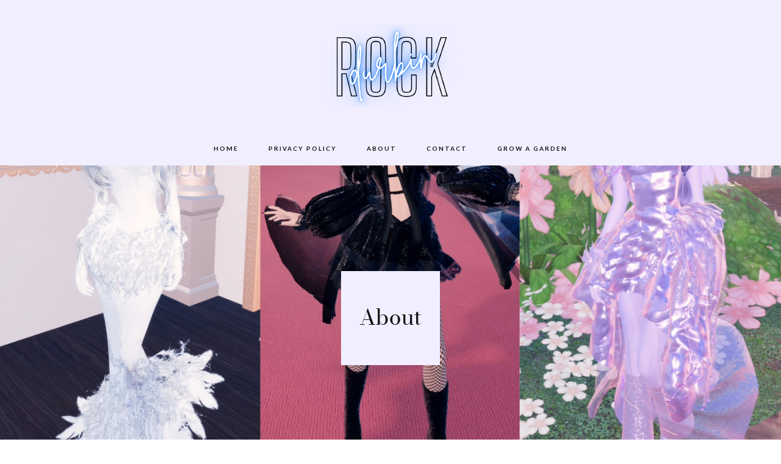

--- FILE ---
content_type: text/html; charset=UTF-8
request_url: https://www.durbinrock.com/about/
body_size: 16336
content:
<!DOCTYPE html>
<html lang="en-US" prefix="og: https://ogp.me/ns#">
<head >
<meta charset="UTF-8" />
<meta name="viewport" content="width=device-width, initial-scale=1" />

<!-- Search Engine Optimization by Rank Math - https://rankmath.com/ -->
<title>About - Durbin Rock</title>
<meta name="robots" content="index, follow, max-snippet:-1, max-video-preview:-1, max-image-preview:large"/>
<link rel="canonical" href="https://www.durbinrock.com/about/" />
<meta property="og:locale" content="en_US" />
<meta property="og:type" content="article" />
<meta property="og:title" content="About - Durbin Rock" />
<meta property="og:description" content="Welcome to Durbin Rock; your one-stop shop to find out the hottest Roblox Grow A Garden news, Roblox Plants Vs" />
<meta property="og:url" content="https://www.durbinrock.com/about/" />
<meta property="og:site_name" content="Durbin Rock" />
<meta property="og:updated_time" content="2025-09-30T18:34:50+01:00" />
<meta property="og:image" content="https://www.durbinrock.com/wp-content/uploads/2025/04/incollage_save-1024x768.jpeg" />
<meta property="og:image:secure_url" content="https://www.durbinrock.com/wp-content/uploads/2025/04/incollage_save-1024x768.jpeg" />
<meta property="og:image:width" content="1024" />
<meta property="og:image:height" content="768" />
<meta property="og:image:alt" content="Welcome to Durbin Rock" />
<meta property="og:image:type" content="image/jpeg" />
<meta property="article:published_time" content="2021-09-23T10:46:38+01:00" />
<meta property="article:modified_time" content="2025-09-30T18:34:50+01:00" />
<meta name="twitter:card" content="summary_large_image" />
<meta name="twitter:title" content="About - Durbin Rock" />
<meta name="twitter:description" content="Welcome to Durbin Rock; your one-stop shop to find out the hottest Roblox Grow A Garden news, Roblox Plants Vs" />
<meta name="twitter:image" content="https://www.durbinrock.com/wp-content/uploads/2025/04/incollage_save-1024x768.jpeg" />
<meta name="twitter:label1" content="Time to read" />
<meta name="twitter:data1" content="Less than a minute" />
<script type="application/ld+json" class="rank-math-schema">{"@context":"https://schema.org","@graph":[{"@type":["Person","Organization"],"@id":"https://www.durbinrock.com/#person","name":"durbinrock","logo":{"@type":"ImageObject","@id":"https://www.durbinrock.com/#logo","url":"https://www.durbinrock.com/wp-content/uploads/2021/09/DURBIN-ROCK.png","contentUrl":"https://www.durbinrock.com/wp-content/uploads/2021/09/DURBIN-ROCK.png","caption":"durbinrock","inLanguage":"en-US","width":"512","height":"512"},"image":{"@type":"ImageObject","@id":"https://www.durbinrock.com/#logo","url":"https://www.durbinrock.com/wp-content/uploads/2021/09/DURBIN-ROCK.png","contentUrl":"https://www.durbinrock.com/wp-content/uploads/2021/09/DURBIN-ROCK.png","caption":"durbinrock","inLanguage":"en-US","width":"512","height":"512"}},{"@type":"WebSite","@id":"https://www.durbinrock.com/#website","url":"https://www.durbinrock.com","name":"durbinrock","publisher":{"@id":"https://www.durbinrock.com/#person"},"inLanguage":"en-US"},{"@type":"ImageObject","@id":"https://www.durbinrock.com/wp-content/uploads/2025/04/incollage_save-scaled.jpeg","url":"https://www.durbinrock.com/wp-content/uploads/2025/04/incollage_save-scaled.jpeg","width":"2560","height":"1920","caption":"Welcome to Durbin Rock","inLanguage":"en-US"},{"@type":"BreadcrumbList","@id":"https://www.durbinrock.com/about/#breadcrumb","itemListElement":[{"@type":"ListItem","position":"1","item":{"@id":"https://www.durbinrock.com","name":"Home"}},{"@type":"ListItem","position":"2","item":{"@id":"https://www.durbinrock.com/about/","name":"About"}}]},{"@type":"WebPage","@id":"https://www.durbinrock.com/about/#webpage","url":"https://www.durbinrock.com/about/","name":"About - Durbin Rock","datePublished":"2021-09-23T10:46:38+01:00","dateModified":"2025-09-30T18:34:50+01:00","isPartOf":{"@id":"https://www.durbinrock.com/#website"},"primaryImageOfPage":{"@id":"https://www.durbinrock.com/wp-content/uploads/2025/04/incollage_save-scaled.jpeg"},"inLanguage":"en-US","breadcrumb":{"@id":"https://www.durbinrock.com/about/#breadcrumb"}},{"@type":"Person","@id":"https://www.durbinrock.com/author/durbinrock/","name":"durbinrock","url":"https://www.durbinrock.com/author/durbinrock/","image":{"@type":"ImageObject","@id":"https://secure.gravatar.com/avatar/5877200605c077c912f2bea627ebb9c66ddc14863d9202e84b01a823f098e773?s=96&amp;d=blank&amp;r=g","url":"https://secure.gravatar.com/avatar/5877200605c077c912f2bea627ebb9c66ddc14863d9202e84b01a823f098e773?s=96&amp;d=blank&amp;r=g","caption":"durbinrock","inLanguage":"en-US"},"sameAs":["https://www.durbinrock.com"]},{"@type":"Article","headline":"About - Durbin Rock","datePublished":"2021-09-23T10:46:38+01:00","dateModified":"2025-09-30T18:34:50+01:00","author":{"@id":"https://www.durbinrock.com/author/durbinrock/","name":"durbinrock"},"publisher":{"@id":"https://www.durbinrock.com/#person"},"description":"Welcome to Durbin Rock; your one-stop shop to find out the hottest Roblox Grow A Garden news, Roblox Plants Vs Brainrots news, as well as Dress To Impress news.","name":"About - Durbin Rock","@id":"https://www.durbinrock.com/about/#richSnippet","isPartOf":{"@id":"https://www.durbinrock.com/about/#webpage"},"image":{"@id":"https://www.durbinrock.com/wp-content/uploads/2025/04/incollage_save-scaled.jpeg"},"inLanguage":"en-US","mainEntityOfPage":{"@id":"https://www.durbinrock.com/about/#webpage"}}]}</script>
<!-- /Rank Math WordPress SEO plugin -->

<link rel='dns-prefetch' href='//scripts.mediavine.com' />
<link rel='dns-prefetch' href='//fonts.googleapis.com' />
<link rel="alternate" type="application/rss+xml" title="Durbin Rock &raquo; Feed" href="https://www.durbinrock.com/feed/" />
<link rel="alternate" title="oEmbed (JSON)" type="application/json+oembed" href="https://www.durbinrock.com/wp-json/oembed/1.0/embed?url=https%3A%2F%2Fwww.durbinrock.com%2Fabout%2F" />
<link rel="alternate" title="oEmbed (XML)" type="text/xml+oembed" href="https://www.durbinrock.com/wp-json/oembed/1.0/embed?url=https%3A%2F%2Fwww.durbinrock.com%2Fabout%2F&#038;format=xml" />
<link rel="alternate" type="application/rss+xml" title="Durbin Rock &raquo; Stories Feed" href="https://www.durbinrock.com/web-stories/feed/"><style id='wp-img-auto-sizes-contain-inline-css'>
img:is([sizes=auto i],[sizes^="auto," i]){contain-intrinsic-size:3000px 1500px}
/*# sourceURL=wp-img-auto-sizes-contain-inline-css */
</style>
<link rel='stylesheet' id='estranged-css' href='https://www.durbinrock.com/wp-content/themes/estranged/style.css?ver=1.1.6' media='all' />
<style id='estranged-inline-css'>
.entry-header-content,.entry-header-content .entry-title,.entry-header-content .post-cat-single,.featured-box-item .featured-title h4,.featured-widget .container-title,.footer-widgets,.footer-widgets .widget-title,.footer-widgets .widget_nav_menu li a,.footer-widgets a,.genesis-nav-menu a,.header-inner .search-form input,.homepage-four,.homepage-four .widget-title,.homepage-four .widget_nav_menu li a,.homepage-four a,.intro-button a,.intro-widget,.menu-left li,.menu-left li a,.menu-right li,.menu-right li a,.menu-toggle,.nav-inner .search-form input,.nav-primary .genesis-nav-menu a,.posts-footer,.posts-footer .widget-title,.posts-footer .widget_nav_menu li a,.posts-footer a,.share-btns a,.share-btns h6,.shop-info .grid-meta span,.shop-products .shop-info .read-more span,.shop-products .shop-info .read-more span:hover,.shop-products .shop-info a,.shop-products .shop-info h2,.site-description,.site-footer,.site-footer .widget-title,.site-footer .widget_nav_menu li a,.site-footer a,.site-title,.site-title a,.slider-style-one .slider-a,.slider-style-one .slider-a a,.sub-menu-toggle,.tabs-widget.place-posts .tab-links li a,.ud-left-menu li,.ud-left-menu li a,.ud-right-menu li,.ud-right-menu li a,.wide-footer-two,.wide-footer-two .widget-title,.wide-footer-two .widget_nav_menu li a,.wide-footer-two a,.widget_nav_menu a{color:#131414}.header-inner .search-form,.homepage-four .woocommerce ul.cart_list.product_list_widget li,.homepage-four .woocommerce.widget_shopping_cart .total,.nav-inner .search-form,.posts-footer .woocommerce ul.cart_list.product_list_widget li,.posts-footer .woocommerce.widget_shopping_cart .total,.site-footer .woocommerce ul.cart_list.product_list_widget li,.site-footer .woocommerce.widget_shopping_cart .total,.wide-footer-two .woocommerce ul.cart_list.product_list_widget li,.wide-footer-two .woocommerce.widget_shopping_cart .total{border-color:#131414}.homepage-four .woocommerce a.remove,.posts-footer .woocommerce a.remove,.site-footer .woocommerce a.remove,.wide-footer-two .woocommerce a.remove{color:#131414!important}.shop-info .shop-a,.shop-products .ud-menu-a,.slider-style-one .slider-a{background-color:rgba(195,189,230,.32)}.featured-box-item,.featured-box-item .featured-title,.intro-widget .table-a{background-color:rgba(195,189,230,.6)}.menu-left-menu .sub-menu a:hover,.menu-left-menu a:hover,.menu-right-menu .sub-menu a:hover,.menu-right-menu a:hover,.nav-primary .genesis-nav-menu .sub-menu .current-menu-item>a:focus,.nav-primary .genesis-nav-menu .sub-menu .current-menu-item>a:hover,.nav-primary .genesis-nav-menu a:focus,.nav-primary .genesis-nav-menu a:hover,.search-form input[type=submit]:hover,.site-title a:focus,.site-title a:hover,.widget_nav_menu a:focus,.widget_nav_menu a:hover,.woocommerce nav.woocommerce-pagination ul li a:focus,.woocommerce.blue-theme ul.products li.product a:hover .star-rating::before,a:focus,a:hover,body:not(.home) .entry-content a{color:#c3bde6}.slick-dots li button{border-color:#c3bde6}.slick-dots li.slick-active button{background-color:#c3bde6}.featured-boxes.place-posts,.featured-widget,.related-info,.tabs-widget.place-posts{background-color:#d9d6e8}#add_payment_method #payment ul.payment_methods,#add_payment_method table.cart td.actions .coupon .input-text,.content-sidebar-sidebar.woocommerce div.product .woocommerce-tabs ul.tabs li:last-child,.sidebar-content-sidebar.woocommerce div.product .woocommerce-tabs ul.tabs li:last-child,.sidebar-sidebar-content.woocommerce div.product .woocommerce-tabs ul.tabs li:last-child,.woocommerce #reviews #comments ol.commentlist li .comment-text,.woocommerce div.product .woocommerce-tabs ul.tabs,.woocommerce div.product .woocommerce-tabs ul.tabs li.active a,.woocommerce form .form-row .select2-container,.woocommerce form .form-row.woocommerce-validated .select2-container,.woocommerce form .form-row.woocommerce-validated input.input-text,.woocommerce form .form-row.woocommerce-validated select,.woocommerce form.checkout_coupon,.woocommerce form.login,.woocommerce form.register,.woocommerce table.shop_table,.woocommerce table.shop_table tbody th,.woocommerce table.shop_table td,.woocommerce table.shop_table tfoot td,.woocommerce table.shop_table tfoot th,.woocommerce-MyAccount-navigation,.woocommerce-cart #payment ul.payment_methods,.woocommerce-cart table.cart td.actions .coupon .input-text,.woocommerce-checkout #payment ul.payment_methods,.woocommerce-checkout table.cart td.actions .coupon .input-text,.woocommerce-error,.woocommerce-info,.woocommerce-message,.woocommerce.widget_shopping_cart .total,input#coupon_code{border-color:#d9d6e8!important}.tab-contents{border-color:#d9d6e8}.tab-links .active a:after{border-right-color:#d9d6e8}.related-info:before{border-bottom-color:#d9d6e8}.shop-box .shop-box-inner,.sidebar .wpp-list li,.ud-slider.slider-style-two .slider-a,.wp-block-pullquote,input,select,tbody,td,textarea{border-color:#d9d6e8}.blue-theme #add_payment_method #payment,.blue-theme .woocommerce-cart #payment,.blue-theme .woocommerce-checkout #payment,.entry-header-content,.footer-widgets,.genesis-nav-menu .sub-menu a,.grid-four-column .read-more span,.grid-info-four-column,.grid-info-four-column .read-more a,.grid-info-masonry,.grid-info-masonry .read-more a,.grid-info-masonry .read-more span,.grid-info-one-column,.grid-info-three-column,.grid-info-three-column .read-more a,.grid-info-tiles .read-more a,.grid-info-tiles .read-more span,.grid-info-two-column,.grid-info-two-column .read-more a,.grid-three-column .read-more span,.grid-two-column .read-more span,.header-outer,.homepage-four,.nav-outer .nav-inner,.nav-outer .nav-inner .genesis-nav-menu .sub-menu a,.post-grid.tiles .entry,.posts-footer,.posts-outer.four-column .post-grid,.posts-outer.three-column .post-grid,.posts-outer.two-column .post-grid,.search-form,.site-footer,.ud-slider.slider-style-two .slider-a,.wide-footer-two,input:focus,select:focus,textarea:focus{background-color:#f1efff}.grid-info-one-column .read-more a,.grid-info-one-column .read-more span{background-color:#f1efff}.grid-info-four-column:before,.grid-info-masonry:before,.grid-info-three-column:before,.grid-info-two-column:before{border-bottom-color:#f1efff}@media only screen and (max-width:1023px){.menu-toggle:focus,.menu-toggle:hover,.sub-menu-toggle:focus,.sub-menu-toggle:hover{color:#c3bde6}.genesis-responsive-menu{background:#f1efff}}@media only screen and (max-width:1140px){.content-sidebar.woocommerce div.product .woocommerce-tabs ul.tabs li:last-child,.sidebar-content.woocommerce div.product .woocommerce-tabs ul.tabs li:last-child{border-color:#d9d6e8!important}.content-sidebar.woocommerce div.product .woocommerce-tabs ul.tabs li.active,.sidebar-content.woocommerce div.product .woocommerce-tabs ul.tabs li.active{border-color:#d9d6e8!important}}@media only screen and (max-width:960px){.woocommerce div.product .woocommerce-tabs ul.tabs li:last-child{border-color:#d9d6e8!important}.woocommerce div.product .woocommerce-tabs ul.tabs li.active{border-color:#d9d6e8!important}}.menu-left-menu .sub-menu a:hover,.menu-left-menu a:hover,.menu-right-menu .sub-menu a:hover,.menu-right-menu a:hover,.nav-primary .genesis-nav-menu .sub-menu .current-menu-item>a:focus,.nav-primary .genesis-nav-menu .sub-menu .current-menu-item>a:hover,.nav-primary .genesis-nav-menu a:focus,.nav-primary .genesis-nav-menu a:hover,.search-form input[type=submit]:hover,.site-title a:focus,.site-title a:hover,.widget_nav_menu a:focus,.widget_nav_menu a:hover,.woocommerce nav.woocommerce-pagination ul li a:focus,.woocommerce.blue-theme ul.products li.product a:hover .star-rating::before,a:focus,a:hover,body:not(.home) .entry-content a{color:#05050a}.slick-dots li button{border-color:#05050a}.slick-dots li.slick-active button{background-color:#05050a}@media only screen and (max-width:1023px){.menu-toggle:focus,.menu-toggle:hover,.sub-menu-toggle:focus,.sub-menu-toggle:hover{color:#05050a}}.header-image .title-area{max-width:px}.ud-slider .item-img{height:400px}
/*# sourceURL=estranged-inline-css */
</style>
<style id='wp-emoji-styles-inline-css'>

	img.wp-smiley, img.emoji {
		display: inline !important;
		border: none !important;
		box-shadow: none !important;
		height: 1em !important;
		width: 1em !important;
		margin: 0 0.07em !important;
		vertical-align: -0.1em !important;
		background: none !important;
		padding: 0 !important;
	}
/*# sourceURL=wp-emoji-styles-inline-css */
</style>
<style id='wp-block-library-inline-css'>
:root{--wp-block-synced-color:#7a00df;--wp-block-synced-color--rgb:122,0,223;--wp-bound-block-color:var(--wp-block-synced-color);--wp-editor-canvas-background:#ddd;--wp-admin-theme-color:#007cba;--wp-admin-theme-color--rgb:0,124,186;--wp-admin-theme-color-darker-10:#006ba1;--wp-admin-theme-color-darker-10--rgb:0,107,160.5;--wp-admin-theme-color-darker-20:#005a87;--wp-admin-theme-color-darker-20--rgb:0,90,135;--wp-admin-border-width-focus:2px}@media (min-resolution:192dpi){:root{--wp-admin-border-width-focus:1.5px}}.wp-element-button{cursor:pointer}:root .has-very-light-gray-background-color{background-color:#eee}:root .has-very-dark-gray-background-color{background-color:#313131}:root .has-very-light-gray-color{color:#eee}:root .has-very-dark-gray-color{color:#313131}:root .has-vivid-green-cyan-to-vivid-cyan-blue-gradient-background{background:linear-gradient(135deg,#00d084,#0693e3)}:root .has-purple-crush-gradient-background{background:linear-gradient(135deg,#34e2e4,#4721fb 50%,#ab1dfe)}:root .has-hazy-dawn-gradient-background{background:linear-gradient(135deg,#faaca8,#dad0ec)}:root .has-subdued-olive-gradient-background{background:linear-gradient(135deg,#fafae1,#67a671)}:root .has-atomic-cream-gradient-background{background:linear-gradient(135deg,#fdd79a,#004a59)}:root .has-nightshade-gradient-background{background:linear-gradient(135deg,#330968,#31cdcf)}:root .has-midnight-gradient-background{background:linear-gradient(135deg,#020381,#2874fc)}:root{--wp--preset--font-size--normal:16px;--wp--preset--font-size--huge:42px}.has-regular-font-size{font-size:1em}.has-larger-font-size{font-size:2.625em}.has-normal-font-size{font-size:var(--wp--preset--font-size--normal)}.has-huge-font-size{font-size:var(--wp--preset--font-size--huge)}.has-text-align-center{text-align:center}.has-text-align-left{text-align:left}.has-text-align-right{text-align:right}.has-fit-text{white-space:nowrap!important}#end-resizable-editor-section{display:none}.aligncenter{clear:both}.items-justified-left{justify-content:flex-start}.items-justified-center{justify-content:center}.items-justified-right{justify-content:flex-end}.items-justified-space-between{justify-content:space-between}.screen-reader-text{border:0;clip-path:inset(50%);height:1px;margin:-1px;overflow:hidden;padding:0;position:absolute;width:1px;word-wrap:normal!important}.screen-reader-text:focus{background-color:#ddd;clip-path:none;color:#444;display:block;font-size:1em;height:auto;left:5px;line-height:normal;padding:15px 23px 14px;text-decoration:none;top:5px;width:auto;z-index:100000}html :where(.has-border-color){border-style:solid}html :where([style*=border-top-color]){border-top-style:solid}html :where([style*=border-right-color]){border-right-style:solid}html :where([style*=border-bottom-color]){border-bottom-style:solid}html :where([style*=border-left-color]){border-left-style:solid}html :where([style*=border-width]){border-style:solid}html :where([style*=border-top-width]){border-top-style:solid}html :where([style*=border-right-width]){border-right-style:solid}html :where([style*=border-bottom-width]){border-bottom-style:solid}html :where([style*=border-left-width]){border-left-style:solid}html :where(img[class*=wp-image-]){height:auto;max-width:100%}:where(figure){margin:0 0 1em}html :where(.is-position-sticky){--wp-admin--admin-bar--position-offset:var(--wp-admin--admin-bar--height,0px)}@media screen and (max-width:600px){html :where(.is-position-sticky){--wp-admin--admin-bar--position-offset:0px}}

/*# sourceURL=wp-block-library-inline-css */
</style><style id='global-styles-inline-css'>
:root{--wp--preset--aspect-ratio--square: 1;--wp--preset--aspect-ratio--4-3: 4/3;--wp--preset--aspect-ratio--3-4: 3/4;--wp--preset--aspect-ratio--3-2: 3/2;--wp--preset--aspect-ratio--2-3: 2/3;--wp--preset--aspect-ratio--16-9: 16/9;--wp--preset--aspect-ratio--9-16: 9/16;--wp--preset--color--black: #000000;--wp--preset--color--cyan-bluish-gray: #abb8c3;--wp--preset--color--white: #ffffff;--wp--preset--color--pale-pink: #f78da7;--wp--preset--color--vivid-red: #cf2e2e;--wp--preset--color--luminous-vivid-orange: #ff6900;--wp--preset--color--luminous-vivid-amber: #fcb900;--wp--preset--color--light-green-cyan: #7bdcb5;--wp--preset--color--vivid-green-cyan: #00d084;--wp--preset--color--pale-cyan-blue: #8ed1fc;--wp--preset--color--vivid-cyan-blue: #0693e3;--wp--preset--color--vivid-purple: #9b51e0;--wp--preset--color--theme-charcoal: #404040;--wp--preset--color--theme-carmine: #921515;--wp--preset--color--theme-pastelpink: #d8a5a4;--wp--preset--color--theme-opal: #9CBAB4;--wp--preset--color--theme-teal: #6C8A84;--wp--preset--color--theme-almond: #f1dec7;--wp--preset--color--theme-pale: #D7CEC9;--wp--preset--color--theme-blush: #D2B6B2;--wp--preset--color--theme-tuscany: #c39a8e;--wp--preset--color--theme-brown: #a47f74;--wp--preset--color--theme-umber: #86624f;--wp--preset--color--theme-bistre: #44291d;--wp--preset--gradient--vivid-cyan-blue-to-vivid-purple: linear-gradient(135deg,rgb(6,147,227) 0%,rgb(155,81,224) 100%);--wp--preset--gradient--light-green-cyan-to-vivid-green-cyan: linear-gradient(135deg,rgb(122,220,180) 0%,rgb(0,208,130) 100%);--wp--preset--gradient--luminous-vivid-amber-to-luminous-vivid-orange: linear-gradient(135deg,rgb(252,185,0) 0%,rgb(255,105,0) 100%);--wp--preset--gradient--luminous-vivid-orange-to-vivid-red: linear-gradient(135deg,rgb(255,105,0) 0%,rgb(207,46,46) 100%);--wp--preset--gradient--very-light-gray-to-cyan-bluish-gray: linear-gradient(135deg,rgb(238,238,238) 0%,rgb(169,184,195) 100%);--wp--preset--gradient--cool-to-warm-spectrum: linear-gradient(135deg,rgb(74,234,220) 0%,rgb(151,120,209) 20%,rgb(207,42,186) 40%,rgb(238,44,130) 60%,rgb(251,105,98) 80%,rgb(254,248,76) 100%);--wp--preset--gradient--blush-light-purple: linear-gradient(135deg,rgb(255,206,236) 0%,rgb(152,150,240) 100%);--wp--preset--gradient--blush-bordeaux: linear-gradient(135deg,rgb(254,205,165) 0%,rgb(254,45,45) 50%,rgb(107,0,62) 100%);--wp--preset--gradient--luminous-dusk: linear-gradient(135deg,rgb(255,203,112) 0%,rgb(199,81,192) 50%,rgb(65,88,208) 100%);--wp--preset--gradient--pale-ocean: linear-gradient(135deg,rgb(255,245,203) 0%,rgb(182,227,212) 50%,rgb(51,167,181) 100%);--wp--preset--gradient--electric-grass: linear-gradient(135deg,rgb(202,248,128) 0%,rgb(113,206,126) 100%);--wp--preset--gradient--midnight: linear-gradient(135deg,rgb(2,3,129) 0%,rgb(40,116,252) 100%);--wp--preset--font-size--small: 12px;--wp--preset--font-size--medium: 20px;--wp--preset--font-size--large: 31px;--wp--preset--font-size--x-large: 42px;--wp--preset--font-size--normal: 18px;--wp--preset--font-size--larger: 37px;--wp--preset--spacing--20: 0.44rem;--wp--preset--spacing--30: 0.67rem;--wp--preset--spacing--40: 1rem;--wp--preset--spacing--50: 1.5rem;--wp--preset--spacing--60: 2.25rem;--wp--preset--spacing--70: 3.38rem;--wp--preset--spacing--80: 5.06rem;--wp--preset--shadow--natural: 6px 6px 9px rgba(0, 0, 0, 0.2);--wp--preset--shadow--deep: 12px 12px 50px rgba(0, 0, 0, 0.4);--wp--preset--shadow--sharp: 6px 6px 0px rgba(0, 0, 0, 0.2);--wp--preset--shadow--outlined: 6px 6px 0px -3px rgb(255, 255, 255), 6px 6px rgb(0, 0, 0);--wp--preset--shadow--crisp: 6px 6px 0px rgb(0, 0, 0);}:where(.is-layout-flex){gap: 0.5em;}:where(.is-layout-grid){gap: 0.5em;}body .is-layout-flex{display: flex;}.is-layout-flex{flex-wrap: wrap;align-items: center;}.is-layout-flex > :is(*, div){margin: 0;}body .is-layout-grid{display: grid;}.is-layout-grid > :is(*, div){margin: 0;}:where(.wp-block-columns.is-layout-flex){gap: 2em;}:where(.wp-block-columns.is-layout-grid){gap: 2em;}:where(.wp-block-post-template.is-layout-flex){gap: 1.25em;}:where(.wp-block-post-template.is-layout-grid){gap: 1.25em;}.has-black-color{color: var(--wp--preset--color--black) !important;}.has-cyan-bluish-gray-color{color: var(--wp--preset--color--cyan-bluish-gray) !important;}.has-white-color{color: var(--wp--preset--color--white) !important;}.has-pale-pink-color{color: var(--wp--preset--color--pale-pink) !important;}.has-vivid-red-color{color: var(--wp--preset--color--vivid-red) !important;}.has-luminous-vivid-orange-color{color: var(--wp--preset--color--luminous-vivid-orange) !important;}.has-luminous-vivid-amber-color{color: var(--wp--preset--color--luminous-vivid-amber) !important;}.has-light-green-cyan-color{color: var(--wp--preset--color--light-green-cyan) !important;}.has-vivid-green-cyan-color{color: var(--wp--preset--color--vivid-green-cyan) !important;}.has-pale-cyan-blue-color{color: var(--wp--preset--color--pale-cyan-blue) !important;}.has-vivid-cyan-blue-color{color: var(--wp--preset--color--vivid-cyan-blue) !important;}.has-vivid-purple-color{color: var(--wp--preset--color--vivid-purple) !important;}.has-black-background-color{background-color: var(--wp--preset--color--black) !important;}.has-cyan-bluish-gray-background-color{background-color: var(--wp--preset--color--cyan-bluish-gray) !important;}.has-white-background-color{background-color: var(--wp--preset--color--white) !important;}.has-pale-pink-background-color{background-color: var(--wp--preset--color--pale-pink) !important;}.has-vivid-red-background-color{background-color: var(--wp--preset--color--vivid-red) !important;}.has-luminous-vivid-orange-background-color{background-color: var(--wp--preset--color--luminous-vivid-orange) !important;}.has-luminous-vivid-amber-background-color{background-color: var(--wp--preset--color--luminous-vivid-amber) !important;}.has-light-green-cyan-background-color{background-color: var(--wp--preset--color--light-green-cyan) !important;}.has-vivid-green-cyan-background-color{background-color: var(--wp--preset--color--vivid-green-cyan) !important;}.has-pale-cyan-blue-background-color{background-color: var(--wp--preset--color--pale-cyan-blue) !important;}.has-vivid-cyan-blue-background-color{background-color: var(--wp--preset--color--vivid-cyan-blue) !important;}.has-vivid-purple-background-color{background-color: var(--wp--preset--color--vivid-purple) !important;}.has-black-border-color{border-color: var(--wp--preset--color--black) !important;}.has-cyan-bluish-gray-border-color{border-color: var(--wp--preset--color--cyan-bluish-gray) !important;}.has-white-border-color{border-color: var(--wp--preset--color--white) !important;}.has-pale-pink-border-color{border-color: var(--wp--preset--color--pale-pink) !important;}.has-vivid-red-border-color{border-color: var(--wp--preset--color--vivid-red) !important;}.has-luminous-vivid-orange-border-color{border-color: var(--wp--preset--color--luminous-vivid-orange) !important;}.has-luminous-vivid-amber-border-color{border-color: var(--wp--preset--color--luminous-vivid-amber) !important;}.has-light-green-cyan-border-color{border-color: var(--wp--preset--color--light-green-cyan) !important;}.has-vivid-green-cyan-border-color{border-color: var(--wp--preset--color--vivid-green-cyan) !important;}.has-pale-cyan-blue-border-color{border-color: var(--wp--preset--color--pale-cyan-blue) !important;}.has-vivid-cyan-blue-border-color{border-color: var(--wp--preset--color--vivid-cyan-blue) !important;}.has-vivid-purple-border-color{border-color: var(--wp--preset--color--vivid-purple) !important;}.has-vivid-cyan-blue-to-vivid-purple-gradient-background{background: var(--wp--preset--gradient--vivid-cyan-blue-to-vivid-purple) !important;}.has-light-green-cyan-to-vivid-green-cyan-gradient-background{background: var(--wp--preset--gradient--light-green-cyan-to-vivid-green-cyan) !important;}.has-luminous-vivid-amber-to-luminous-vivid-orange-gradient-background{background: var(--wp--preset--gradient--luminous-vivid-amber-to-luminous-vivid-orange) !important;}.has-luminous-vivid-orange-to-vivid-red-gradient-background{background: var(--wp--preset--gradient--luminous-vivid-orange-to-vivid-red) !important;}.has-very-light-gray-to-cyan-bluish-gray-gradient-background{background: var(--wp--preset--gradient--very-light-gray-to-cyan-bluish-gray) !important;}.has-cool-to-warm-spectrum-gradient-background{background: var(--wp--preset--gradient--cool-to-warm-spectrum) !important;}.has-blush-light-purple-gradient-background{background: var(--wp--preset--gradient--blush-light-purple) !important;}.has-blush-bordeaux-gradient-background{background: var(--wp--preset--gradient--blush-bordeaux) !important;}.has-luminous-dusk-gradient-background{background: var(--wp--preset--gradient--luminous-dusk) !important;}.has-pale-ocean-gradient-background{background: var(--wp--preset--gradient--pale-ocean) !important;}.has-electric-grass-gradient-background{background: var(--wp--preset--gradient--electric-grass) !important;}.has-midnight-gradient-background{background: var(--wp--preset--gradient--midnight) !important;}.has-small-font-size{font-size: var(--wp--preset--font-size--small) !important;}.has-medium-font-size{font-size: var(--wp--preset--font-size--medium) !important;}.has-large-font-size{font-size: var(--wp--preset--font-size--large) !important;}.has-x-large-font-size{font-size: var(--wp--preset--font-size--x-large) !important;}
/*# sourceURL=global-styles-inline-css */
</style>

<style id='classic-theme-styles-inline-css'>
/*! This file is auto-generated */
.wp-block-button__link{color:#fff;background-color:#32373c;border-radius:9999px;box-shadow:none;text-decoration:none;padding:calc(.667em + 2px) calc(1.333em + 2px);font-size:1.125em}.wp-block-file__button{background:#32373c;color:#fff;text-decoration:none}
/*# sourceURL=/wp-includes/css/classic-themes.min.css */
</style>
<link rel='stylesheet' id='ud-fonts-1-css' href='https://fonts.googleapis.com/css2?family=Lato%3Awght%40300%3B400%3B700&#038;display=swap&#038;ver=1.1.6' media='all' />
<link rel='stylesheet' id='font-awesome-5-css' href='https://www.durbinrock.com/wp-content/themes/estranged/fonts/fontawesome/css/all.min.css?ver=1.1.6' media='all' />
<link rel='stylesheet' id='slick-carousel-css' href='https://www.durbinrock.com/wp-content/themes/estranged/lib/slick/slick.css?ver=6.9' media='all' />
<link rel='stylesheet' id='dashicons-css' href='https://www.durbinrock.com/wp-includes/css/dashicons.min.css?ver=6.9' media='all' />
<link rel='stylesheet' id='estranged-gutenberg-css' href='https://www.durbinrock.com/wp-content/themes/estranged/lib/gutenberg/front-end.css?ver=1.1.6' media='all' />
<style id='estranged-gutenberg-inline-css'>
	.ab-block-post-grid .ab-post-grid-items h2 a:hover {
		color: #808080;
	}
	.site-container .wp-block-button .wp-block-button__link {
		background-color: #131414;
	}
	.wp-block-button .wp-block-button__link:not(.has-background), .wp-block-button .wp-block-button__link:not(.has-background):focus, .wp-block-button .wp-block-button__link:not(.has-background):hover {
		color: #ffffff;
	}
	.site-container .wp-block-button.is-style-outline .wp-block-button__link {
		color: #131414;
	}
	.site-container .wp-block-button.is-style-outline .wp-block-button__link:focus, .site-container .wp-block-button.is-style-outline .wp-block-button__link:hover {
		color: #131414;
	}		.site-container .has-small-font-size {
			font-size: 12px;
		}		.site-container .has-normal-font-size {
			font-size: 18px;
		}		.site-container .has-large-font-size {
			font-size: 31px;
		}		.site-container .has-larger-font-size {
			font-size: 37px;
		}		.site-container .has-theme-charcoal-color, .site-container .wp-block-button .wp-block-button__link.has-theme-charcoal-color, .site-container .wp-block-button.is-style-outline .wp-block-button__link.has-theme-charcoal-color {
			color: #404040;
		}
		.site-container .has-theme-charcoal-background-color, .site-container .wp-block-button .wp-block-button__link.has-theme-charcoal-background-color, .site-container .wp-block-pullquote.is-style-solid-color.has-theme-charcoal-background-color {
			background-color: #404040;
		}		.site-container .has-theme-carmine-color, .site-container .wp-block-button .wp-block-button__link.has-theme-carmine-color, .site-container .wp-block-button.is-style-outline .wp-block-button__link.has-theme-carmine-color {
			color: #921515;
		}
		.site-container .has-theme-carmine-background-color, .site-container .wp-block-button .wp-block-button__link.has-theme-carmine-background-color, .site-container .wp-block-pullquote.is-style-solid-color.has-theme-carmine-background-color {
			background-color: #921515;
		}		.site-container .has-theme-pastelpink-color, .site-container .wp-block-button .wp-block-button__link.has-theme-pastelpink-color, .site-container .wp-block-button.is-style-outline .wp-block-button__link.has-theme-pastelpink-color {
			color: #d8a5a4;
		}
		.site-container .has-theme-pastelpink-background-color, .site-container .wp-block-button .wp-block-button__link.has-theme-pastelpink-background-color, .site-container .wp-block-pullquote.is-style-solid-color.has-theme-pastelpink-background-color {
			background-color: #d8a5a4;
		}		.site-container .has-theme-opal-color, .site-container .wp-block-button .wp-block-button__link.has-theme-opal-color, .site-container .wp-block-button.is-style-outline .wp-block-button__link.has-theme-opal-color {
			color: #9CBAB4;
		}
		.site-container .has-theme-opal-background-color, .site-container .wp-block-button .wp-block-button__link.has-theme-opal-background-color, .site-container .wp-block-pullquote.is-style-solid-color.has-theme-opal-background-color {
			background-color: #9CBAB4;
		}		.site-container .has-theme-teal-color, .site-container .wp-block-button .wp-block-button__link.has-theme-teal-color, .site-container .wp-block-button.is-style-outline .wp-block-button__link.has-theme-teal-color {
			color: #6C8A84;
		}
		.site-container .has-theme-teal-background-color, .site-container .wp-block-button .wp-block-button__link.has-theme-teal-background-color, .site-container .wp-block-pullquote.is-style-solid-color.has-theme-teal-background-color {
			background-color: #6C8A84;
		}		.site-container .has-theme-almond-color, .site-container .wp-block-button .wp-block-button__link.has-theme-almond-color, .site-container .wp-block-button.is-style-outline .wp-block-button__link.has-theme-almond-color {
			color: #f1dec7;
		}
		.site-container .has-theme-almond-background-color, .site-container .wp-block-button .wp-block-button__link.has-theme-almond-background-color, .site-container .wp-block-pullquote.is-style-solid-color.has-theme-almond-background-color {
			background-color: #f1dec7;
		}		.site-container .has-theme-pale-color, .site-container .wp-block-button .wp-block-button__link.has-theme-pale-color, .site-container .wp-block-button.is-style-outline .wp-block-button__link.has-theme-pale-color {
			color: #D7CEC9;
		}
		.site-container .has-theme-pale-background-color, .site-container .wp-block-button .wp-block-button__link.has-theme-pale-background-color, .site-container .wp-block-pullquote.is-style-solid-color.has-theme-pale-background-color {
			background-color: #D7CEC9;
		}		.site-container .has-theme-blush-color, .site-container .wp-block-button .wp-block-button__link.has-theme-blush-color, .site-container .wp-block-button.is-style-outline .wp-block-button__link.has-theme-blush-color {
			color: #D2B6B2;
		}
		.site-container .has-theme-blush-background-color, .site-container .wp-block-button .wp-block-button__link.has-theme-blush-background-color, .site-container .wp-block-pullquote.is-style-solid-color.has-theme-blush-background-color {
			background-color: #D2B6B2;
		}		.site-container .has-theme-tuscany-color, .site-container .wp-block-button .wp-block-button__link.has-theme-tuscany-color, .site-container .wp-block-button.is-style-outline .wp-block-button__link.has-theme-tuscany-color {
			color: #c39a8e;
		}
		.site-container .has-theme-tuscany-background-color, .site-container .wp-block-button .wp-block-button__link.has-theme-tuscany-background-color, .site-container .wp-block-pullquote.is-style-solid-color.has-theme-tuscany-background-color {
			background-color: #c39a8e;
		}		.site-container .has-theme-brown-color, .site-container .wp-block-button .wp-block-button__link.has-theme-brown-color, .site-container .wp-block-button.is-style-outline .wp-block-button__link.has-theme-brown-color {
			color: #a47f74;
		}
		.site-container .has-theme-brown-background-color, .site-container .wp-block-button .wp-block-button__link.has-theme-brown-background-color, .site-container .wp-block-pullquote.is-style-solid-color.has-theme-brown-background-color {
			background-color: #a47f74;
		}		.site-container .has-theme-umber-color, .site-container .wp-block-button .wp-block-button__link.has-theme-umber-color, .site-container .wp-block-button.is-style-outline .wp-block-button__link.has-theme-umber-color {
			color: #86624f;
		}
		.site-container .has-theme-umber-background-color, .site-container .wp-block-button .wp-block-button__link.has-theme-umber-background-color, .site-container .wp-block-pullquote.is-style-solid-color.has-theme-umber-background-color {
			background-color: #86624f;
		}		.site-container .has-theme-bistre-color, .site-container .wp-block-button .wp-block-button__link.has-theme-bistre-color, .site-container .wp-block-button.is-style-outline .wp-block-button__link.has-theme-bistre-color {
			color: #44291d;
		}
		.site-container .has-theme-bistre-background-color, .site-container .wp-block-button .wp-block-button__link.has-theme-bistre-background-color, .site-container .wp-block-pullquote.is-style-solid-color.has-theme-bistre-background-color {
			background-color: #44291d;
		}
/*# sourceURL=estranged-gutenberg-inline-css */
</style>
<script async="async" fetchpriority="high" data-noptimize="1" data-cfasync="false" src="https://scripts.mediavine.com/tags/d1b3247d-107c-4358-80d0-4ef375c4fdce.js?ver=6.9" id="mv-script-wrapper-js"></script>
<script src="https://www.durbinrock.com/wp-includes/js/jquery/jquery.min.js?ver=3.7.1" id="jquery-core-js"></script>
<script src="https://www.durbinrock.com/wp-includes/js/jquery/jquery-migrate.min.js?ver=3.4.1" id="jquery-migrate-js"></script>
<link rel="https://api.w.org/" href="https://www.durbinrock.com/wp-json/" /><link rel="alternate" title="JSON" type="application/json" href="https://www.durbinrock.com/wp-json/wp/v2/pages/31" /><link rel="EditURI" type="application/rsd+xml" title="RSD" href="https://www.durbinrock.com/xmlrpc.php?rsd" />
<meta name="generator" content="WordPress 6.9" />
<link rel='shortlink' href='https://www.durbinrock.com/?p=31' />
	<link rel="preconnect" href="https://fonts.googleapis.com">
	<link rel="preconnect" href="https://fonts.gstatic.com">
	<meta name="google-site-verification" content="LhwBHIshIMAtEOfNmxj7mFUYsUk_oazk6b1G1Xtymog" />
<meta name="msvalidate.01" content="86E8357860C12648E3D97A1EB47D0A8A" />
<meta name="ahrefs-site-verification" content="791b586a2f7bac907df619f30f4f4710dffec33da0da02f320bc17be09f7ee83">
<!-- Fathom - beautiful, simple website analytics -->
<script src="https://cdn.usefathom.com/script.js" data-site="EMNRYVXV" defer></script>
<!-- / Fathom -->
<script data-grow-initializer="">!(function(){window.growMe||((window.growMe=function(e){window.growMe._.push(e);}),(window.growMe._=[]));var e=document.createElement("script");(e.type="text/javascript"),(e.src="https://faves.grow.me/main.js"),(e.defer=!0),e.setAttribute("data-grow-faves-site-id","U2l0ZTpkMWIzMjQ3ZC0xMDdjLTQzNTgtODBkMC00ZWYzNzVjNGZkY2U=");var t=document.getElementsByTagName("script")[0];t.parentNode.insertBefore(e,t);})();</script>
<!-- Google tag (gtag.js) -->
<script async src="https://www.googletagmanager.com/gtag/js?id=G-7GZZQ7MJ0C"></script>
<script>
  window.dataLayer = window.dataLayer || [];
  function gtag(){dataLayer.push(arguments);}
  gtag('js', new Date());

  gtag('config', 'G-7GZZQ7MJ0C');
</script>
<script type="text/javascript" async="async" data-noptimize="1" data-cfasync="false" src="//scripts.scriptwrapper.com/tags/d1b3247d-107c-4358-80d0-4ef375c4fdce.js"></script>
<meta property="gb:site:verify" content="33733.25833" /><link rel="icon" href="https://www.durbinrock.com/wp-content/uploads/2021/09/cropped-DURBIN-ROCK-32x32.png" sizes="32x32" />
<link rel="icon" href="https://www.durbinrock.com/wp-content/uploads/2021/09/cropped-DURBIN-ROCK-192x192.png" sizes="192x192" />
<link rel="apple-touch-icon" href="https://www.durbinrock.com/wp-content/uploads/2021/09/cropped-DURBIN-ROCK-180x180.png" />
<meta name="msapplication-TileImage" content="https://www.durbinrock.com/wp-content/uploads/2021/09/cropped-DURBIN-ROCK-270x270.png" />

<!-- BEGIN Analytics Insights v6.3.12 - https://wordpress.org/plugins/analytics-insights/ -->
<script async src="https://www.googletagmanager.com/gtag/js?id=G-0TCJJX638Y"></script>
<script>
  window.dataLayer = window.dataLayer || [];
  function gtag(){dataLayer.push(arguments);}
  gtag('js', new Date());
  gtag('config', 'G-0TCJJX638Y');
  if (window.performance) {
    var timeSincePageLoad = Math.round(performance.now());
    gtag('event', 'timing_complete', {
      'name': 'load',
      'value': timeSincePageLoad,
      'event_category': 'JS Dependencies'
    });
  }
</script>
<!-- END Analytics Insights -->
<style> .kirki-customizer-loading-wrapper { background-image: none; }</style>		<style id="wp-custom-css">
			/* MV CSS */
@media only screen and (min-width: 1200px) {
	.sidebar-active .content {
		max-width: calc(100% - 330px) !important;

	}
.sidebar-active .sidebar {
	min-width: 330px !important;
	float: right !important;
	}
}
/* END OF CSS */		</style>
			<style id="egf-frontend-styles" type="text/css">
		.site-title {} .site-description {} .genesis-nav-menu a, .menu-toggle, .sub-menu-toggle, .widget_nav_menu a {} button, input[type="button"], input[type="reset"], input[type="submit"], .button, .comment-reply a, a.more-link, .user-profile p .pagelink, .archive-pagination a, .null-instagram-feed .clear a, .owl-prev, .owl-next, .read-more a, .read-more span, .pagination-next a, .pagination-previous a, .woocommerce nav.woocommerce-pagination ul li .prev.page-numbers, .woocommerce nav.woocommerce-pagination ul li .next.page-numbers, .pin-button a, #sb_instagram .sbi_follow_btn a, .more-from-category a {} .posts-footer, .site-footer, .wide-footer-two, .homepage-four, .footer-widgets, .posts-footer .menu-item a, .site-footer .menu-item a, .wide-footer-two .menu-item a, .homepage-four .menu-item a, .footer-widgets .menu-item a {} p, .content, .wpp-excerpt, .featuredpost .entry-content p {font-size: 24px;} .widget-title, .container-title, .archive-description .entry-title, .author-box-title, .entry-comments h3, .comment-reply-title, .woocommerce .related.products>h2, .archive-description .archive-title {} blockquote p, blockquote {font-size: 29px;} .entry-footer .entry-meta, .share-buttons h3, .entry-footer, .adjacent-entry-pagination a {} .entry-comments h3, .comment-reply-title {} .share-btns a {} .share-buttons a {} .featured-box-item .featured-title h4 {} .archive-pagination a, .read-more a, .read-more span, .pagination-next a, .pagination-previous a, .grid-meta, .entry-header .entry-meta, label, .posts-outer-latest ul, .site-inner .shop-menu #ud-shop-menu, .site-inner .shop-menu #ud-shop-menu a, .posts-outer-latest ul li a, .search-form input {} .shop-products .shop .entry-title {} .error404 .entry-title {} .grid-info-three-column .entry-title {} .shop-button, .shop-info .featured-meta, .widget_categories li, .widget_archive li, .popular-posts .wpp-meta, .popular-posts .post-stats {} .woocommerce ul.products li.product .woocommerce-loop-category__title, .woocommerce ul.products li.product .woocommerce-loop-product__title, .woocommerce ul.products li.product h3 {} .woocommerce ul.products li.product .price {} .woocommerce div.product .product_title {} .woocommerce div.product .woocommerce-tabs ul.tabs li a {} .woocommerce-cart table.cart th, #add_payment_method .cart-collaterals .cart_totals tr td, #add_payment_method .cart-collaterals .cart_totals tr th, .woocommerce-cart .cart-collaterals .cart_totals tr td, .woocommerce-cart .cart-collaterals .cart_totals tr th, .woocommerce-checkout .cart-collaterals .cart_totals tr td, .woocommerce-checkout .cart-collaterals .cart_totals tr th {} .woocommerce div.product p.price, .woocommerce div.product span.price {} .featured-widget .container-title {} .cap-text > p:first-letter, p.has-drop-cap:not(:focus):first-letter, .cap-text:first-letter {} input, select, textarea {} .tab-links li a {} .intro-text p {} .intro-button a {} .entry-content h1 {} .entry-content h3 {} .entry-content h6 {} .entry-content h2 {} .entry-content h4 {} .entry-content h5 {} .grid-meta-cat a, .grid-meta-cat span, .post-cat-single, .grid-meta, .entry-header .entry-meta, .post-cat, .header-meta, .share-btns h6, .featured-meta, .shop-button, .popular-posts .wpp-meta, .popular-posts .post-stats {} .entry-title {} .footer-widget-area .widget-title, .sidebar .widget-title, .footer-area-two .widget-title {} .ud-shop-box .ud-shop-title, .site-container .shop-box .shop-title, .shop-title-inner {} .featured-content .entry-title {} .grid-info-four-column .entry-title {} .grid-info-left-right .entry-title {} .related-posts h4, .wpp-post-title, .featured-content .entry-title {} .sidebar .wpp-post-title {} .header-title-inner .entry-title, .single .entry-title, .page .entry-title {} .grid-info-two-column .entry-title, .grid-info-masonry .entry-title {} .featured-item .entry-title {} label {} .intro-title h1 {} .pagination-post-title {} .pagination-post-anchor {} .slider-c h4 {} .site-container .wp-block-pullquote p {} .site-container .wp-block-pullquote.is-style-solid-color p {} .wp-block-quote.is-large p, .wp-block-quote.is-style-large p {} .subscribe-subtitle, .sub-pop-overlay.popup-style-four .subscribe-subtitle {} .sub-pop-overlay.popup-style-four .subscribe-title h2, .sub-pop-overlay .subscribe-title h2 {} .woocommerce-MyAccount-navigation ul li.is-active>a, .woocommerce-MyAccount-navigation ul li a {} .woocommerce .related.products ul.products li.product .woocommerce-loop-product__title, .woocommerce .up-sells.upsells.products ul.products li.product .woocommerce-loop-product__title, .woocommerce .cross-sells ul.products li.product .woocommerce-loop-product__title {} .woocommerce-products-header__title.page-title, .woocommerce-page .archive-title {} .enews .widget-title {} p {font-size: 27px;} h1 {} h2 {} h3 {} h4 {} h5 {} h6 {} 	</style>
	</head>
<body class="wp-singular page-template-default page page-id-31 wp-embed-responsive wp-theme-genesis wp-child-theme-estranged custom-header header-image header-full-width full-width-content genesis-breadcrumbs-hidden genesis-footer-widgets-hidden sidebar-active intro-inactive purple-theme has-no-blocks" itemscope itemtype="https://schema.org/WebPage">
<div class="site-container"><ul class="genesis-skip-link"><li><a href="#genesis-nav-primary" class="screen-reader-shortcut"> Skip to primary navigation</a></li><li><a href="#genesis-content" class="screen-reader-shortcut"> Skip to main content</a></li></ul><div class="header-outer"><div class="header-inner"><div class="header-left"></div><div class="header-center"><div class="title-area"><a href="https://www.durbinrock.com/" rel="home"><img src="https://www.durbinrock.com/wp-content/uploads/2023/01/DR3.png" width="1000" height="450" alt="Durbin Rock"></a><p class="site-title" itemprop="headline"><a href="https://www.durbinrock.com/">Durbin Rock</a></p><p class="site-description" itemprop="description">Your Go To Grow A Garden &amp; Plants Vs Brainrots Gaming Guides</p></div></div><div class="header-right"></div></div></div><div class="nav-outer"><div class="nav-inner"><div class="menu-left"></div><div class="menu-center"><nav class="nav-primary" aria-label="Main" itemscope itemtype="https://schema.org/SiteNavigationElement" id="genesis-nav-primary"><ul id="menu-footer-menu" class="menu genesis-nav-menu menu-primary js-superfish"><li id="menu-item-27460" class="menu-item menu-item-type-custom menu-item-object-custom menu-item-home menu-item-27460"><a href="http://www.durbinrock.com" itemprop="url"><span itemprop="name">Home</span></a></li>
<li id="menu-item-27710" class="menu-item menu-item-type-post_type menu-item-object-page menu-item-privacy-policy menu-item-27710"><a rel="privacy-policy" href="https://www.durbinrock.com/privacy-policy/" itemprop="url"><span itemprop="name">Privacy Policy</span></a></li>
<li id="menu-item-27711" class="menu-item menu-item-type-post_type menu-item-object-page current-menu-item page_item page-item-31 current_page_item menu-item-27711"><a href="https://www.durbinrock.com/about/" aria-current="page" itemprop="url"><span itemprop="name">About</span></a></li>
<li id="menu-item-27712" class="menu-item menu-item-type-post_type menu-item-object-page menu-item-27712"><a href="https://www.durbinrock.com/contact/" itemprop="url"><span itemprop="name">Contact</span></a></li>
<li id="menu-item-29720" class="menu-item menu-item-type-custom menu-item-object-custom menu-item-has-children menu-item-29720"><a href="#" itemprop="url"><span itemprop="name">Grow A Garden</span></a>
<ul class="sub-menu">
	<li id="menu-item-29756" class="menu-item menu-item-type-taxonomy menu-item-object-category menu-item-29756"><a href="https://www.durbinrock.com/category/grow-a-garden/news-grow-a-garden/" itemprop="url"><span itemprop="name">News</span></a></li>
	<li id="menu-item-30178" class="menu-item menu-item-type-custom menu-item-object-custom menu-item-30178"><a href="https://www.durbinrock.com/category/grow-a-garden/pets/" itemprop="url"><span itemprop="name">Pets</span></a></li>
	<li id="menu-item-30655" class="menu-item menu-item-type-taxonomy menu-item-object-category menu-item-30655"><a href="https://www.durbinrock.com/category/grow-a-garden/seeds/" itemprop="url"><span itemprop="name">Seeds</span></a></li>
	<li id="menu-item-30558" class="menu-item menu-item-type-taxonomy menu-item-object-category menu-item-30558"><a href="https://www.durbinrock.com/category/grow-a-garden/gear/" itemprop="url"><span itemprop="name">Gear</span></a></li>
	<li id="menu-item-31402" class="menu-item menu-item-type-taxonomy menu-item-object-category menu-item-31402"><a href="https://www.durbinrock.com/category/grow-a-garden/weather-events/" itemprop="url"><span itemprop="name">Weather Events</span></a></li>
	<li id="menu-item-30179" class="menu-item menu-item-type-custom menu-item-object-custom menu-item-30179"><a href="https://www.durbinrock.com/category/grow-a-garden/updates/" itemprop="url"><span itemprop="name">Updates</span></a></li>
	<li id="menu-item-29755" class="menu-item menu-item-type-taxonomy menu-item-object-category menu-item-29755"><a href="https://www.durbinrock.com/category/grow-a-garden/guides/" itemprop="url"><span itemprop="name">Guides</span></a></li>
</ul>
</li>
</ul></nav></div><div class="menu-right"></div></div></div><div class="entry-featured-header center"><div class="featured-img-single" style="background-image:url(https://www.durbinrock.com/wp-content/uploads/2025/04/incollage_save-scaled.jpeg);"></div><header class="entry-header"><div class="entry-header-content"><h1 class="entry-title" itemprop="headline">About</h1></div></header></div><div class="site-inner"><div class="wrap"><div class="content-sidebar-wrap"><main class="content" id="genesis-content"><article class="post-31 page type-page status-publish has-post-thumbnail mv-content-wrapper entry" itemscope itemtype="https://schema.org/CreativeWork"><div class="entry-content" itemprop="text"><p><img decoding="async" class="aligncenter wp-image-33352 size-full" src="https://www.durbinrock.com/wp-content/uploads/2025/09/Screenshot-2025-09-30-at-18.28.44.jpeg" alt="Plants Vs Brainrots News" width="2233" height="1675" srcset="https://www.durbinrock.com/wp-content/uploads/2025/09/Screenshot-2025-09-30-at-18.28.44.jpeg 2233w, https://www.durbinrock.com/wp-content/uploads/2025/09/Screenshot-2025-09-30-at-18.28.44-300x225.jpeg 300w, https://www.durbinrock.com/wp-content/uploads/2025/09/Screenshot-2025-09-30-at-18.28.44-1024x768.jpeg 1024w, https://www.durbinrock.com/wp-content/uploads/2025/09/Screenshot-2025-09-30-at-18.28.44-768x576.jpeg 768w, https://www.durbinrock.com/wp-content/uploads/2025/09/Screenshot-2025-09-30-at-18.28.44-1536x1152.jpeg 1536w, https://www.durbinrock.com/wp-content/uploads/2025/09/Screenshot-2025-09-30-at-18.28.44-2048x1536.jpeg 2048w, https://www.durbinrock.com/wp-content/uploads/2025/09/Screenshot-2025-09-30-at-18.28.44-150x113.jpeg 150w" sizes="(max-width: 2233px) 100vw, 2233px" /></p>
<p style="text-align: center;">Welcome to Durbin Rock; your one-stop shop to find out the hottest Roblox Grow A Garden news, Roblox Plants Vs Brainrots news, as well as Dress To Impress news.</p>
<p style="text-align: center;">Here, you&#8217;ll find out about the latest updates, newest codes, sneak peeks and news, all in one place. I&#8217;d love for you to bookmark the website in your favorites, so you can keep coming back for the latest news.</p>
<p><img loading="lazy" decoding="async" class="aligncenter wp-image-30945 size-large" src="https://www.durbinrock.com/wp-content/uploads/2025/06/IMG_5320-1024x768.jpeg" alt="I Got The Grow A Garden Playtime Luck Board And THIS Happened" width="1024" height="768" srcset="https://www.durbinrock.com/wp-content/uploads/2025/06/IMG_5320-1024x768.jpeg 1024w, https://www.durbinrock.com/wp-content/uploads/2025/06/IMG_5320-300x225.jpeg 300w, https://www.durbinrock.com/wp-content/uploads/2025/06/IMG_5320-768x576.jpeg 768w, https://www.durbinrock.com/wp-content/uploads/2025/06/IMG_5320-1536x1152.jpeg 1536w, https://www.durbinrock.com/wp-content/uploads/2025/06/IMG_5320-150x113.jpeg 150w, https://www.durbinrock.com/wp-content/uploads/2025/06/IMG_5320.jpeg 1613w" sizes="auto, (max-width: 1024px) 100vw, 1024px" /></p>
</div></article></main></div></div></div><div class="wide-footer-one"><div class="wrap"><section id="text-2" class="widget widget_text"><div class="widget-wrap">			<div class="textwidget"><p>DurbinRock.com is not affiliated or associated with Roblox, Grow A Garden or Dress To Impress. The content provided on this website is for informational and entertainment use only.</p>
</div>
		</div></section>
</div></div><footer class="site-footer" itemscope itemtype="https://schema.org/WPFooter"><div class="footer-credits"><div class="wrap"><span class="first one-half credits-left">Copyright © 2026 <a href="https://www.durbinrock.com" title="DurbinRock.com">DurbinRock.com</a></span><span class="one-half credits-right"><a class="back-top" href="#">Back to Top</a></span></div></div></footer></div><script type="speculationrules">
{"prefetch":[{"source":"document","where":{"and":[{"href_matches":"/*"},{"not":{"href_matches":["/wp-*.php","/wp-admin/*","/wp-content/uploads/*","/wp-content/*","/wp-content/plugins/*","/wp-content/themes/estranged/*","/wp-content/themes/genesis/*","/*\\?(.+)"]}},{"not":{"selector_matches":"a[rel~=\"nofollow\"]"}},{"not":{"selector_matches":".no-prefetch, .no-prefetch a"}}]},"eagerness":"conservative"}]}
</script>
<script src="https://www.durbinrock.com/wp-includes/js/hoverIntent.min.js?ver=1.10.2" id="hoverIntent-js"></script>
<script src="https://www.durbinrock.com/wp-content/themes/genesis/lib/js/menu/superfish.min.js?ver=1.7.10" id="superfish-js"></script>
<script src="https://www.durbinrock.com/wp-content/themes/genesis/lib/js/menu/superfish.args.min.js?ver=3.2.1" id="superfish-args-js"></script>
<script src="https://www.durbinrock.com/wp-content/themes/genesis/lib/js/skip-links.min.js?ver=3.2.1" id="skip-links-js"></script>
<script src="https://www.durbinrock.com/wp-content/themes/estranged/lib/slick/slick.min.js?ver=6.9" id="slick-carousel.min-js"></script>
<script src="https://www.durbinrock.com/wp-content/themes/estranged/js/fitvids.min.js?ver=6.9" id="fitvids.min-js"></script>
<script src="https://www.durbinrock.com/wp-content/themes/estranged/js/bpopup.min.js?ver=6.9" id="bPopup.min-js"></script>
<script src="https://www.durbinrock.com/wp-content/themes/estranged/js/masonry.pkgd.min.js?ver=6.9" id="masonry.pkgd.min-js"></script>
<script src="https://www.durbinrock.com/wp-content/themes/estranged/js/imagesloaded.pkgd.min.js?ver=6.9" id="imagesloaded.pkgd.min-js"></script>
<script src="https://www.durbinrock.com/wp-content/themes/estranged/js/theia-sticky-sidebar.min.js?ver=6.9" id="theia-sticky-sidebar.min-js"></script>
<script src="https://www.durbinrock.com/wp-content/themes/estranged/js/scripts.min.js?ver=1.1.6" id="estranged-scripts.min-js"></script>
<script id="estranged-responsive-menu-js-extra">
var genesis_responsive_menu = {"mainMenu":"\u003Cspan\u003EMenu\u003C/span\u003E","menuIconClass":"dashicons-before dashicons-menu","subMenu":"Submenu","subMenuIconClass":"dashicons-before dashicons-arrow-down-alt2","menuClasses":{"combine":[".nav-primary",".nav-left-menu",".nav-right-menu"]}};
//# sourceURL=estranged-responsive-menu-js-extra
</script>
<script src="https://www.durbinrock.com/wp-content/themes/genesis/lib/js/menu/responsive-menus.min.js?ver=1.1.3" id="estranged-responsive-menu-js"></script>
<script id="wp-emoji-settings" type="application/json">
{"baseUrl":"https://s.w.org/images/core/emoji/17.0.2/72x72/","ext":".png","svgUrl":"https://s.w.org/images/core/emoji/17.0.2/svg/","svgExt":".svg","source":{"concatemoji":"https://www.durbinrock.com/wp-includes/js/wp-emoji-release.min.js?ver=6.9"}}
</script>
<script type="module">
/*! This file is auto-generated */
const a=JSON.parse(document.getElementById("wp-emoji-settings").textContent),o=(window._wpemojiSettings=a,"wpEmojiSettingsSupports"),s=["flag","emoji"];function i(e){try{var t={supportTests:e,timestamp:(new Date).valueOf()};sessionStorage.setItem(o,JSON.stringify(t))}catch(e){}}function c(e,t,n){e.clearRect(0,0,e.canvas.width,e.canvas.height),e.fillText(t,0,0);t=new Uint32Array(e.getImageData(0,0,e.canvas.width,e.canvas.height).data);e.clearRect(0,0,e.canvas.width,e.canvas.height),e.fillText(n,0,0);const a=new Uint32Array(e.getImageData(0,0,e.canvas.width,e.canvas.height).data);return t.every((e,t)=>e===a[t])}function p(e,t){e.clearRect(0,0,e.canvas.width,e.canvas.height),e.fillText(t,0,0);var n=e.getImageData(16,16,1,1);for(let e=0;e<n.data.length;e++)if(0!==n.data[e])return!1;return!0}function u(e,t,n,a){switch(t){case"flag":return n(e,"\ud83c\udff3\ufe0f\u200d\u26a7\ufe0f","\ud83c\udff3\ufe0f\u200b\u26a7\ufe0f")?!1:!n(e,"\ud83c\udde8\ud83c\uddf6","\ud83c\udde8\u200b\ud83c\uddf6")&&!n(e,"\ud83c\udff4\udb40\udc67\udb40\udc62\udb40\udc65\udb40\udc6e\udb40\udc67\udb40\udc7f","\ud83c\udff4\u200b\udb40\udc67\u200b\udb40\udc62\u200b\udb40\udc65\u200b\udb40\udc6e\u200b\udb40\udc67\u200b\udb40\udc7f");case"emoji":return!a(e,"\ud83e\u1fac8")}return!1}function f(e,t,n,a){let r;const o=(r="undefined"!=typeof WorkerGlobalScope&&self instanceof WorkerGlobalScope?new OffscreenCanvas(300,150):document.createElement("canvas")).getContext("2d",{willReadFrequently:!0}),s=(o.textBaseline="top",o.font="600 32px Arial",{});return e.forEach(e=>{s[e]=t(o,e,n,a)}),s}function r(e){var t=document.createElement("script");t.src=e,t.defer=!0,document.head.appendChild(t)}a.supports={everything:!0,everythingExceptFlag:!0},new Promise(t=>{let n=function(){try{var e=JSON.parse(sessionStorage.getItem(o));if("object"==typeof e&&"number"==typeof e.timestamp&&(new Date).valueOf()<e.timestamp+604800&&"object"==typeof e.supportTests)return e.supportTests}catch(e){}return null}();if(!n){if("undefined"!=typeof Worker&&"undefined"!=typeof OffscreenCanvas&&"undefined"!=typeof URL&&URL.createObjectURL&&"undefined"!=typeof Blob)try{var e="postMessage("+f.toString()+"("+[JSON.stringify(s),u.toString(),c.toString(),p.toString()].join(",")+"));",a=new Blob([e],{type:"text/javascript"});const r=new Worker(URL.createObjectURL(a),{name:"wpTestEmojiSupports"});return void(r.onmessage=e=>{i(n=e.data),r.terminate(),t(n)})}catch(e){}i(n=f(s,u,c,p))}t(n)}).then(e=>{for(const n in e)a.supports[n]=e[n],a.supports.everything=a.supports.everything&&a.supports[n],"flag"!==n&&(a.supports.everythingExceptFlag=a.supports.everythingExceptFlag&&a.supports[n]);var t;a.supports.everythingExceptFlag=a.supports.everythingExceptFlag&&!a.supports.flag,a.supports.everything||((t=a.source||{}).concatemoji?r(t.concatemoji):t.wpemoji&&t.twemoji&&(r(t.twemoji),r(t.wpemoji)))});
//# sourceURL=https://www.durbinrock.com/wp-includes/js/wp-emoji-loader.min.js
</script>
</body></html>
